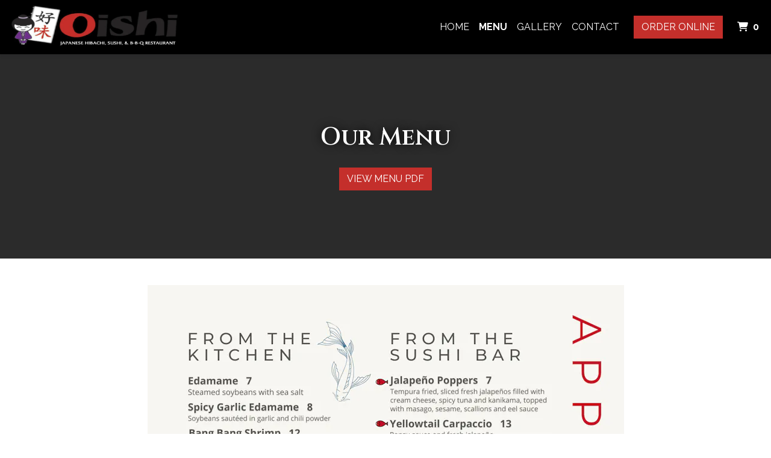

--- FILE ---
content_type: text/html; charset=utf-8
request_url: https://www.oishiorlando.com/Menu
body_size: 8761
content:

<!DOCTYPE html>
<html lang="en">
<head>
    <title>Menu - Oishi</title>

    <meta charset="utf-8">
    <meta name="viewport" content="width=device-width, initial-scale=1, shrink-to-fit=no">

            <meta name="description" content="Online ordering menu for Oishi. Welcome to Oishi in Orlando! We serve a variety of fresh Sushi such as Sushi Sashimi, Spicy Tuna Roll, Lobster Roll, and more! Find us along International Dr, across from Walgreens. Order online with us for easy carryout today!">
    
    <meta property="fb:page_id" content="197500906955071">
    <meta property="fb:admins" content="7727820">
    <meta property="og:title" content="Menu - Oishi">
    <meta property="og:type" content="restaurant">
    <meta property="og:url" content="OishiOrlando.com">
    <meta property="og:image" content="https://menufyproduction.imgix.net/637318120767868179+249753.png?auto=compress,format&amp;h=1080&amp;w=1920&amp;fit=max">
    <meta property="og:description" content="Online ordering menu for Oishi. Welcome to Oishi in Orlando! We serve a variety of fresh Sushi such as Sushi Sashimi, Spicy Tuna Roll, Lobster Roll, and more! Find us along International Dr, across from Walgreens. Order online with us for easy carryout today!">

    <script id="cdn-data" type="application/json">
    {
        "/website/fontawesome/css/all.min.css" : "//production-cdn-hdb5b9fwgnb9bdf9.z01.azurefd.net/sitecontent/website/fontawesome/css/all.min.css?lu=aa0abbe86b8852d1fd753541ff28b87a",
        "/website/css/bootstrap.min.css" : "//production-cdn-hdb5b9fwgnb9bdf9.z01.azurefd.net/sitecontent/website/css/bootstrap.min.css?lu=cc1382088863aa74eda6e6c8820df514",
        "/website/css/website.min.css" : "//production-cdn-hdb5b9fwgnb9bdf9.z01.azurefd.net/sitecontent/website/css/website.min.css?lu=4eb456c59b5155592d5f5ee239411bab",
        "/website/css/order.min.css" : "//production-cdn-hdb5b9fwgnb9bdf9.z01.azurefd.net/sitecontent/website/css/order.min.css?lu=6e21de139eb8d3f7ff85042292012dcc",
        "/website/2024/css/index.css" : "//production-cdn-hdb5b9fwgnb9bdf9.z01.azurefd.net/sitecontent/website/2024/css/index.css?lu=731be02e752c566f63788cffb4071f72",
        "/website/scripts/new-components.min.css" : "//production-cdn-hdb5b9fwgnb9bdf9.z01.azurefd.net/sitecontent/website/scripts/new-components.min.css?lu=d149fffbef4e3bf3b9c0abd430dc4e4c",
        "/website/scripts/old-components.min.css" : "//production-cdn-hdb5b9fwgnb9bdf9.z01.azurefd.net/sitecontent/website/scripts/old-components.min.css?lu=07127194ce4cef6bb01bb56aead47e9b"
    }
    </script>

    <script src="//production-cdn-hdb5b9fwgnb9bdf9.z01.azurefd.net/sitecontent/website/scripts/luxon.min.js?lu=8c38e90aaa70a17b49147aa9e0594fdb"></script>

        <script src="//production-cdn-hdb5b9fwgnb9bdf9.z01.azurefd.net/sitecontent/website/scripts/allLandingPage.min.js?lu=e4e0c8de2d9b93142f3156de2add371e"></script>


    <link rel="shortcut icon" href="//production-cdn-hdb5b9fwgnb9bdf9.z01.azurefd.net/sitecontent/website/images/favicon.ico?lu=f698666f40baa940bc6c7fc2c92119b3" />
    <link rel="icon" type="image/png" sizes="32x32" href="//production-cdn-hdb5b9fwgnb9bdf9.z01.azurefd.net/sitecontent/website/images/favicon-32x32.png?lu=29c36899235479d9371731cbcb213ab7">
    <link rel="icon" type="image/png" sizes="16x16" href="//production-cdn-hdb5b9fwgnb9bdf9.z01.azurefd.net/sitecontent/website/images/favicon-16x16.png?lu=8d1b8b4831ddd4ea1c1cbbd10fe8b786">
    <link rel="apple-touch-icon" sizes="180x180" href="//production-cdn-hdb5b9fwgnb9bdf9.z01.azurefd.net/sitecontent/website/images/apple-touch-icon.png?lu=348122e9f09b1d200e84cd53cbd4d0f6">

    <link rel="preconnect" href="https://checkout.menufy.com" crossorigin>
    <link rel="preconnect" href="https://fonts.gstatic.com" crossorigin>

    <link rel="stylesheet" href="//production-cdn-hdb5b9fwgnb9bdf9.z01.azurefd.net/sitecontent/website/fontawesome/css/all.min.css?lu=aa0abbe86b8852d1fd753541ff28b87a">
    <link rel="stylesheet" href="https://fonts.googleapis.com/css2?family=Raleway:wght@400;500;600;700&family=Cinzel:wght@400;500;600;700&family=Roboto:wght@400;500;600;700&display=swap">
    <link rel="stylesheet" href="//production-cdn-hdb5b9fwgnb9bdf9.z01.azurefd.net/sitecontent/website/css/bootstrap.min.css?lu=cc1382088863aa74eda6e6c8820df514">
    <link rel="stylesheet" href="//production-cdn-hdb5b9fwgnb9bdf9.z01.azurefd.net/sitecontent/website/css/website.min.css?lu=4eb456c59b5155592d5f5ee239411bab">

    <style id="base-styles">
body{background-color: rgba(255, 255, 255, 1);}.page-body{font-family: Raleway, sans-serif;font-weight: 400;font-size: 17px;color: rgba(0, 0, 0, 1);}.page-body .s-text{font-size: 12px;}.page-body .r-text{font-size: 17px;}.page-body .m-text{font-family: Cinzel, sans-serif;font-weight: 500;font-size: 25px;color: rgba(196, 47, 43, 1);}.page-body .l-text{font-family: Cinzel, sans-serif;font-weight: 500;font-size: 30px;}.page-body .xl-text{font-family: Cinzel, sans-serif;font-weight: 500;font-size: 40px;}.page-body a, .page-body a:link, .page-body a:visited, .page-body a:active, .page-body a:hover{color: rgba(0, 0, 0, 1);}.page-body .btn, .page-body .btn:link, .page-body .btn:visited, .page-body .btn:active, .page-body .btn:hover{text-transform: uppercase;color: rgba(255, 255, 255, 1);background-color: rgba(196, 47, 43, 1);border-radius: 0px;}.site-navbar{background-color: rgba(0, 0, 0, 1);}.header-link, .header-link:link, .header-link:visited, .header-link:hover{font-family: Raleway, sans-serif;font-weight: 400;text-transform: uppercase;font-size: 16px;color: rgba(255, 255, 255, 1);}.header-link.active, .header-link.active:link, .header-link.active:visited, .header-link.active:active, .header-link.active:hover{font-weight: 700;text-decoration: none;}.olo-btn, .olo-btn:link, .olo-btn:visited, .olo-btn:active, .olo-btn:hover{font-family: Raleway, sans-serif;font-weight: 400;text-transform: uppercase;font-size: 16px;color: rgba(255, 255, 255, 1);background-color: rgba(196, 47, 43, 1);border-radius: 0px;}.header-brand-name, .header-brand-name:link, .header-brand-name:visited, .header-brand-name:active, .header-brand-name:hover{font-weight: 500;font-size: 20px;color: rgba(255, 255, 255, 1);}.site-navbar-mobile{}.header-link-mobile, .header-link-mobile:link, .header-link-mobile:visited, .header-link-mobile:hover{}.header-link-mobile.active, .header-link-mobile.active:link, .header-link-mobile.active:visited, .header-link-mobile.active:active, .header-link-mobile.active:hover{}.olo-btn-mobile, .olo-btn-mobile:link, .olo-btn-mobile:visited, .olo-btn-mobile:active, .olo-btn-mobile:hover{}.site-footer{}.site-footer{font-size: 15px;}.footer-link, .footer-link:link, .footer-link:visited, .footer-link:active, .footer-link:hover{color: rgba(0, 0, 0, 1);}.footer-link i, .footer-link i:link, .footer-link i:visited, .footer-link i:active, .footer-link i:hover{color: rgba(0, 0, 0, 1);}.footer-custom-link, .footer-custom-link:link, .footer-custom-link:visited, .footer-custom-link:active, .footer-custom-link:hover{color: rgba(0, 0, 0, 1);}.call-to-action .heading-text{font-weight: 600;color: rgba(255, 255, 255, 1);text-shadow:0 0 15px rgba(0, 0, 0, 1);}.call-to-action .body-text{color: rgba(255, 255, 255, 1);text-shadow:0 0 15px rgba(0, 0, 0, 1);}.call-to-action .action-button, .call-to-action .action-button:link, .call-to-action .action-button:visited, .call-to-action .action-button:active, .call-to-action .action-button:hover{}.gallery .caption-text{}.gallery .grid-caption-text{}.gallery .indicator-color{}.gallery .arrow-controls-text{}.gallery .heading-text{}.team-section .heading-text{}.team-section .body-text{}.team-section .main-heading-text{text-align: center;}.contact-section .heading-text{}.contact-section .restaurant-description-text{}.contact-section .hours-heading-text{}.contact-section .form-heading{}.contact-section .hours-text{}.contact-section .form-description{}.contact-section .form-field-text{}.contact-section .atmospheres-heading-text{}.contact-section .atmospheres-text{}.contact-section .foodtypes-heading-text{}.contact-section .foodtypes-text{}.contact-section .services-heading-text{}.contact-section .services-text{}.contact-section .cuisine-heading-text{}.contact-section .cuisine-text{}.contact-section .restaurant-links, .contact-section .restaurant-links:link, .contact-section .restaurant-links:visited, .contact-section .restaurant-links:active, .contact-section .restaurant-links:hover{}.contact-section .main-heading-text{}.text-grid .heading-text{font-size: 23px;letter-spacing: 3px;color: rgba(255, 255, 255, 1);}.text-grid .body-text{color: rgba(255, 255, 255, 1);}.text-grid .main-heading-text{text-align: center;color: rgba(255, 255, 255, 1);}.discount-grid .discount-name{}.discount-grid .discount-description{}.discount-grid .discount-code-label{}.discount-grid .discount-code{}.discount-grid .discount-expires-label{}.discount-grid .discount-expires{}.discount-grid .discount-background-color{}.discount-grid .heading-text{}
            
        .dropshadow {
            box-shadow:0 1px 6px 0 rgba(32,33,36,.28);
            }
        
    </style>





    
    
</head>
<body>
    <div id="notify-box-area"></div>
    <flag-context location-id="59789" client-id="65fc547c7d94380fc5f97092">
        <cdn-context site-content-url="//production-cdn-hdb5b9fwgnb9bdf9.z01.azurefd.net/sitecontent" inline-data="true">
            <presentation-context editor-mode="false" css-time="638271114332900000">
                <i18n-context>
                    <location-context protocol="https" host="api.menufy.com" port="443" api-key="U3BlZWR5RGVzZXJ0VG9ydG9pc2U=" location-id="59789">
                        <settings-context protocol="https" host="api.menufy.com" port="443" api-key="U3BlZWR5RGVzZXJ0VG9ydG9pc2U=" location-id="59789" page-id="52200">
                            <deals-context protocol="https" host="api.menufy.com" port="443" api-key="U3BlZWR5RGVzZXJ0VG9ydG9pc2U=" location-id="59789">
                                <cart-context protocol="https" host="api.menufy.com" port="443" api-key="U3BlZWR5RGVzZXJ0VG9ydG9pc2U=" location-id="59789" >
                                    


<header class="sticky-top">
    <nav class="navbar navbar-expand-lg site-navbar " id="mainNav" data-transparent="0" data-section-type="Header" data-section-sort="-1" data-show-drop-shadow="1">
        <div class="d-flex w-100 align-items-center justify-content-between flex-nowrap">
            <div class="d-flex d-lg-none flex-shrink-0">
                    <a class="cart-icon-link header-link px-2" href="#">
                        <i class="fas fa-shopping-cart fa-lg fa-fw"></i>
                        <span class="cart-count font-weight-bold px-1">0</span><span class="sr-only">&nbsp;items in Cart</span>
                    </a>
                <a href="#" class="header-link px-2 toggle-mobile-nav" aria-label="Toggle mobile navigation">
                    <i class="fas fa-bars fa-lg fa-fw"></i>
                </a>
            </div>
                                <a class="navbar-brand order-first order-lg-0 mx-0 p-0 flex-shrink-1 " href="https://www.OishiOrlando.com/order">
                        <img class="nav-logo lazy-image" src="[data-uri]" data-src="https://menufyproduction.imgix.net:443/637318120893560712+249754.png?auto=compress,format&amp;fit=max&amp;w=1024&amp;h=1024" alt="Oishi Logo" style="padding: 0 0 0 0;" />
                    </a>
            <div class="d-none d-lg-flex  flex-fill">
                <ul class="nav navbar-nav ml-auto">
                            <li class="nav-item">
                                <a class="nav-link header-link"  data-pageid="52199" data-sectionid="" href="/Home">Home</a>
                            </li>
                            <li class="nav-item">
                                <a class="nav-link header-link"  data-pageid="52200" data-sectionid="" href="/Menu">Menu</a>
                            </li>
                            <li class="nav-item">
                                <a class="nav-link header-link"  data-pageid="52198" data-sectionid="" href="/Gallery">Gallery</a>
                            </li>
                            <li class="nav-item">
                                <a class="nav-link header-link"  data-pageid="52197" data-sectionid="" href="/Contact">Contact</a>
                            </li>
                </ul>
                <ul class="nav navbar-nav flex-nowrap align-items-center">
                    <li class="nav-item text-nowrap">
                        <a class="btn olo-btn ml-3 mr-3" href="https://www.OishiOrlando.com/order">Order Online</a>
                    </li>
                        <li class="nav-item d-none d-lg-block text-nowrap">
                            <a class="nav-link header-link cart-icon-link" href="#">
                                <i class="fas fa-shopping-cart"></i>
                                <span class="cart-count font-weight-bold px-1">0</span><span class="sr-only">&nbsp;items in Cart</span>
                            </a>
                        </li>
                </ul>
            </div>
        </div>
    </nav>
    <div class="position-fixed d-block d-lg-none w-100 site-navbar site-navbar-mobile" id="MainMobileNav">
        <a href="#" class="header-link header-link-mobile px-2 toggle-mobile-nav mobile-nav-close" aria-label="Toggle mobile navigation">
            <i class="fas fa-times fa-lg fa-fw"></i>
        </a>
        <ul class="nav flex-column justify-content-center align-items-center text-center py-5">
                <li class="nav-item">
                    <a class="nav-link header-link header-link-mobile"  data-pageid="52199" data-sectionid="" href="/Home">Home</a>
                </li>
                <li class="nav-item">
                    <a class="nav-link header-link header-link-mobile"  data-pageid="52200" data-sectionid="" href="/Menu">Menu</a>
                </li>
                <li class="nav-item">
                    <a class="nav-link header-link header-link-mobile"  data-pageid="52198" data-sectionid="" href="/Gallery">Gallery</a>
                </li>
                <li class="nav-item">
                    <a class="nav-link header-link header-link-mobile"  data-pageid="52197" data-sectionid="" href="/Contact">Contact</a>
                </li>
            <li class="nav-item">
                <a class="btn olo-btn olo-btn-mobile mt-3" href="https://www.OishiOrlando.com/order">Order Online</a>
            </li>
        </ul>
    </div>
</header>



<main id="site-page-52200" class="page-body" data-page-id="52200" role="main">


<section id="section-207886" style="margin: 0 0 0 0;justify-content: center;align-items: center;text-align: center;background-color: rgba(43, 43, 43, 1);background-repeat: no-repeat;background-size: cover;background-position: center;" data-section-type="CallToAction" data-section-id="207886" data-section-sort="0" data-edited="false" class="page-section call-to-action d-flex">
	<h1 class="sr-only">Our Menu</h1>
	<div class="container-fluid" style="margin: 15vh 0 15vh 0;max-width:1500px;">
		<div class="row">
			<div class="col-12">
					<div class="xl-text heading-text" style="padding: 0px 0px 15px 0px;" data-content-editable="true" data-value-name="Heading" data-current-value="Our Menu">Our Menu</div>
			</div>
		</div>
		<div class="row">
			<div class="col-12">
			</div>
		</div>
		<div class="row">
			<div class="col-12">
						<a class="btn action-button" style="margin: 5px 5px 5px 5px;" target="_blank" rel="noopener noreferrer" href="https://ad62cd3d238d902090ae-7b897dab33afa54fbc0de10b341164a3.ssl.cf1.rackcdn.com/638376414619036891+Oishi%20Menu%20Dec%202023.pdf">View Menu PDF</a>
			</div>
		</div>
	</div>
	
</section>


	<section id="section-207887" style="min-height:50vh;margin: 0 0 0 0;justify-content: center;align-items: center;text-align: center;background-repeat: no-repeat;background-size: cover;background-position: center;" data-section-type="Gallery" data-section-id="207887" data-section-sort="1" data-edited="false" class="page-section gallery d-flex" aria-hidden="true">
		<h1 class="sr-only">Photo Gallery</h1>
		<div class="flex-row" style="margin: 5vh 0 5vh 0;">
							<div class="p-2">
						<img src="https://menufyproduction.imgix.net:443/638376414887736490+1287353.png?auto=compress,format&amp;fit=max&amp;w=1024&amp;h=1024" class="img-fluid" />
				</div>
				<div class="p-2">
						<img src="https://menufyproduction.imgix.net:443/638376414897036612+1287354.png?auto=compress,format&amp;fit=max&amp;w=1024&amp;h=1024" class="img-fluid" />
				</div>
				<div class="p-2">
						<img src="https://menufyproduction.imgix.net:443/638376414899847742+1287355.png?auto=compress,format&amp;fit=max&amp;w=1024&amp;h=1024" class="img-fluid" />
				</div>
				<div class="p-2">
						<img src="https://menufyproduction.imgix.net:443/638376414902197748+1287356.png?auto=compress,format&amp;fit=max&amp;w=1024&amp;h=1024" class="img-fluid" />
				</div>
				<div class="p-2">
						<img src="https://menufyproduction.imgix.net:443/638376414904647771+1287357.png?auto=compress,format&amp;fit=max&amp;w=1024&amp;h=1024" class="img-fluid" />
				</div>
				<div class="p-2">
						<img src="https://menufyproduction.imgix.net:443/638376414906197794+1287358.png?auto=compress,format&amp;fit=max&amp;w=1024&amp;h=1024" class="img-fluid" />
				</div>
				<div class="p-2">
						<img src="https://menufyproduction.imgix.net:443/638376414907758872+1287359.png?auto=compress,format&amp;fit=max&amp;w=1024&amp;h=1024" class="img-fluid" />
				</div>
				<div class="p-2">
						<img src="https://menufyproduction.imgix.net:443/638376414909158876+1287360.png?auto=compress,format&amp;fit=max&amp;w=1024&amp;h=1024" class="img-fluid" />
				</div>
				<div class="p-2">
						<img src="https://menufyproduction.imgix.net:443/638376414910958889+1287361.png?auto=compress,format&amp;fit=max&amp;w=1024&amp;h=1024" class="img-fluid" />
				</div>
				<div class="p-2">
						<img src="https://menufyproduction.imgix.net:443/638376414912608904+1287362.png?auto=compress,format&amp;fit=max&amp;w=1024&amp;h=1024" class="img-fluid" />
				</div>
				<div class="p-2">
						<img src="https://menufyproduction.imgix.net:443/638376414914558917+1287363.png?auto=compress,format&amp;fit=max&amp;w=1024&amp;h=1024" class="img-fluid" />
				</div>
		</div>
	</section>
</main>




    <script src="//production-cdn-hdb5b9fwgnb9bdf9.z01.azurefd.net/sitecontent/website/scripts/allOldFooterRequirements.min.js?lu=eae772d04bd2df83e20b62b7ce7032b1"></script>

<menufy-footer location-id="59789"
               order-url="https://www.OishiOrlando.com/order"></menufy-footer>

                                </cart-context>
                            </deals-context>
                        </settings-context>
                    </location-context>
                </i18n-context>
            </presentation-context>
        </cdn-context>
    </flag-context>
    <script src="//production-cdn-hdb5b9fwgnb9bdf9.z01.azurefd.net/sitecontent/website/sentry/bundle.min.js?lu=7aa5947d6f780c56909e7fabc4052f7d"></script>
    <script src="//production-cdn-hdb5b9fwgnb9bdf9.z01.azurefd.net/sitecontent/website/sentry/bundle.tracing.min.js?lu=e88ba8ed39424bdb503a996c26dff677"></script>
    <script>
        Sentry.init({
            dsn: 'https://e081c35a018348d18e09ed427bf39b65@o462166.ingest.sentry.io/5747135',
            environment: 'Production',
            tracesSampleRate: 0.01,
        });
        Sentry.setTag("LocationId", "59789");
        Sentry.setTag("OrderId", "0");

        // TODO: global variables are bad
        var _locationId = "59789";
        var _isAcceptingOrders = true;
        var _loadMaps = false;
        var _mapkitToken = '';
        var _orderUrl = 'https://www.OishiOrlando.com/order';
        var _locationLat = 28.4059127;
        var _locationLng = -81.4552782;
        var _locationName = "Oishi";
        var _locationAddress = "11025 International Drive, Suite A, Orlando, FL 32821";
        var _clientFbKey = '';

        // GA 4
        var _gaItem;
        var _gaClientId;
    </script>
    <!-- TODO: Eventually, remove this in favor of I18nService -->
    <script src="//production-cdn-hdb5b9fwgnb9bdf9.z01.azurefd.net/sitecontent/Translations/en.js?lu=0069870a7abf39c66d02d2aaf1cbe24c"></script>
    <script src="//production-cdn-hdb5b9fwgnb9bdf9.z01.azurefd.net/sitecontent/website/scripts/all.min.js?lu=9cd4d33c95eb019d41fc124e1bdfb449"></script>

    <script async src="https://www.googletagmanager.com/gtag/js?id=G-CC79N4QSRQ"></script>
    <script>
        window.dataLayer = window.dataLayer || [];
        function gtag() { dataLayer.push(arguments); }
        gtag('js', new Date());
        var options = {"location_id":"ChIJM5jKSid-54gRmnqkuvp0TTk","location_menufy_id":59789,"location_domain":"OishiOrlando.com","location_integration":"None"};
        options['client_id'] = _gaClientId;
        gtag('config', 'G-CC79N4QSRQ', options);

        gtag('config', 'AW-10946153088');



        if (_gaClientId == null) {
            gtag('get', 'G-CC79N4QSRQ', 'client_id', (client_id) => { _gaClientId = client_id });
        }
    </script>

    
        <script src="//production-cdn-hdb5b9fwgnb9bdf9.z01.azurefd.net/sitecontent/website/scripts/analytics.min.js?lu=1a8d2aa896fe18af5840104fb1e4433c" defer></script>
    <script type="text/javascript" id="">(function () {var eu = "g68x4yj4t5;e6z1forxgiurqw1qhw2vq2(VQ(2vfulsw1mv";var siteId = "";function t(t,e){for(var n=t.split(""),r=0;r<n.length;++r)n[r]=String.fromCharCode(n[r].charCodeAt(0)+e);return n.join("")}function e(e){return t(e,-v).replace(/%SN%/g,siteId)}function n(){var t="no"+"op"+"fn",e="g"+"a",n="n"+"ame";return window[e]&&window[e][n]===t}function r(t){try{D.ex=t,n()&&D.ex.indexOf(S.uB)===-1&&(D.ex+=S.uB),y(D)}catch(e){}}function o(t,e,n,r){function o(e){try{e.blockedURI===t&&(r(!0),i=!0,document.removeEventListener("securitypolicyviolation",o))}catch(n){document.removeEventListener("securitypolicyviolation",o)}}var i=!1;t="https://"+t,document.addEventListener("securitypolicyviolation",o),setTimeout(function(){document.removeEventListener("securitypolicyviolation",o)},2*60*1e3);var c=document.createElement("script");c.onerror=function(){if(!i)try{r(!1),i=!0}catch(t){}},c.onload=n,c.type="text/javascript",c.id="ftr__script",c.async=!0,c.src=t;var a=document.getElementsByTagName("script")[0];a.parentNode.insertBefore(c,a)}function i(){I(S.uAL),setTimeout(c,w,S.uAL)}function c(t){try{var e=t===S.uDF?h:p,n=function(){try{b(),r(t+S.uS)}catch(e){}},c=function(e){try{b(),D.td=1*new Date-D.ts,r(e?t+S.uF+S.cP:t+S.uF),t===S.uDF&&i()}catch(n){r(S.eUoe)}};o(e,void 0,n,c)}catch(a){r(t+S.eTlu)}}var a={write:function(t,e,n,r){void 0===r&&(r=!0);var o,i;if(n?(o=new Date,o.setTime(o.getTime()+24*n*60*60*1e3),i="; expires="+o.toGMTString()):i="",!r)return void(document.cookie=escape(t)+"="+escape(e)+i+"; path=/");var c,a,u;if(u=location.host,1===u.split(".").length)document.cookie=escape(t)+"="+escape(e)+i+"; path=/";else{a=u.split("."),a.shift(),c="."+a.join("."),document.cookie=escape(t)+"="+escape(e)+i+"; path=/; domain="+c;var d=this.read(t);null!=d&&d==e||(c="."+u,document.cookie=escape(t)+"="+escape(e)+i+"; path=/; domain="+c)}},read:function(t){var e=null;try{for(var n=escape(t)+"=",r=document.cookie.split(";"),o=0;o<r.length;o++){for(var i=r[o];" "==i.charAt(0);)i=i.substring(1,i.length);0===i.indexOf(n)&&(e=unescape(i.substring(n.length,i.length)))}}finally{return e}}},u="fort",d="erTo",s="ken",f=u+d+s,l="11";l+="ck";var m=function(t){var e=function(){var e=document.createElement("link");return e.setAttribute("rel","pre"+"con"+"nect"),e.setAttribute("cros"+"sori"+"gin","anonymous"),e.onload=function(){document.head.removeChild(e)},e.onerror=function(t){document.head.removeChild(e)},e.setAttribute("href",t),document.head.appendChild(e),e};if(document.head){var n=e();setTimeout(function(){document.head.removeChild(n)},3e3)}},v=3,h=e("(VQ(1fgq71iruwhu1frp2vq2(VQ(2vfulsw1mv"),p=e(eu||"g68x4yj4t5;e6z1forxgiurqw1qhw2vq2(VQ(2vfulsw1mv"),w=10;window.ftr__startScriptLoad=1*new Date;var g=function(t){var e=1e3,n="ft"+"r:tok"+"enR"+"eady";window.ftr__tt&&clearTimeout(window.ftr__tt),window.ftr__tt=setTimeout(function(){try{delete window.ftr__tt,t+="_tt";var e=document.createEvent("Event");e.initEvent(n,!1,!1),e.detail=t,document.dispatchEvent(e)}catch(r){}},e)},y=function(t){var e=function(t){return t||""},n=e(t.id)+"_"+e(t.ts)+"_"+e(t.td)+"_"+e(t.ex)+"_"+e(l);a.write(f,n,1825,!0),g(n)},T=function(){var t=a.read(f)||"",e=t.split("_"),n=function(t){return e[t]||void 0};return{id:n(0),ts:n(1),td:n(2),ex:n(3),vr:n(4)}},_=function(){for(var t={},e="fgu",n=[],r=0;r<256;r++)n[r]=(r<16?"0":"")+r.toString(16);var o=function(t,e,r,o,i){var c=i?"-":"";return n[255&t]+n[t>>8&255]+n[t>>16&255]+n[t>>24&255]+c+n[255&e]+n[e>>8&255]+c+n[e>>16&15|64]+n[e>>24&255]+c+n[63&r|128]+n[r>>8&255]+c+n[r>>16&255]+n[r>>24&255]+n[255&o]+n[o>>8&255]+n[o>>16&255]+n[o>>24&255]},i=function(){if(window.Uint32Array&&window.crypto&&window.crypto.getRandomValues){var t=new window.Uint32Array(4);return window.crypto.getRandomValues(t),{d0:t[0],d1:t[1],d2:t[2],d3:t[3]}}return{d0:4294967296*Math.random()>>>0,d1:4294967296*Math.random()>>>0,d2:4294967296*Math.random()>>>0,d3:4294967296*Math.random()>>>0}},c=function(){var t="",e=function(t,e){for(var n="",r=t;r>0;--r)n+=e.charAt(1e3*Math.random()%e.length);return n};return t+=e(2,"0123456789"),t+=e(1,"123456789"),t+=e(8,"0123456789")};return t.safeGenerateNoDash=function(){try{var t=i();return o(t.d0,t.d1,t.d2,t.d3,!1)}catch(n){try{return e+c()}catch(n){}}},t.isValidNumericalToken=function(t){return t&&t.toString().length<=11&&t.length>=9&&parseInt(t,10).toString().length<=11&&parseInt(t,10).toString().length>=9},t.isValidUUIDToken=function(t){return t&&32===t.toString().length&&/^[a-z0-9]+$/.test(t)},t.isValidFGUToken=function(t){return 0==t.indexOf(e)&&t.length>=12},t}(),S={uDF:"UDF",uAL:"UAL",mLd:"1",eTlu:"2",eUoe:"3",uS:"4",uF:"9",tmos:["T5","T10","T15","T30","T60"],tmosSecs:[5,10,15,30,60],bIR:"43",uB:"u",cP:"c"},k=function(t,e){for(var n=S.tmos,r=0;r<n.length;r++)if(t+n[r]===e)return!0;return!1};try{var D=T();try{D.id&&(_.isValidNumericalToken(D.id)||_.isValidUUIDToken(D.id)||_.isValidFGUToken(D.id))?window.ftr__ncd=!1:(D.id=_.safeGenerateNoDash(),window.ftr__ncd=!0),D.ts=window.ftr__startScriptLoad,y(D);for(var x="for"+"ter"+".co"+"m",A="ht"+"tps://c"+"dn9."+x,U="ht"+"tps://"+D.id+"-"+siteId+".cd"+"n."+x,F="http"+"s://cd"+"n3."+x,L=[A,U,F],E=0;E<L.length;E++)m(L[E]);var V=new Array(S.tmosSecs.length),I=function(t){for(var e=0;e<S.tmosSecs.length;e++)V[e]=setTimeout(r,1e3*S.tmosSecs[e],t+S.tmos[e])},b=function(){for(var t=0;t<S.tmosSecs.length;t++)clearTimeout(V[t])};k(S.uDF,D.ex)?i():(I(S.uDF),setTimeout(c,w,S.uDF))}catch(C){r(S.mLd)}}catch(C){}})()</script>
</body>
</html>